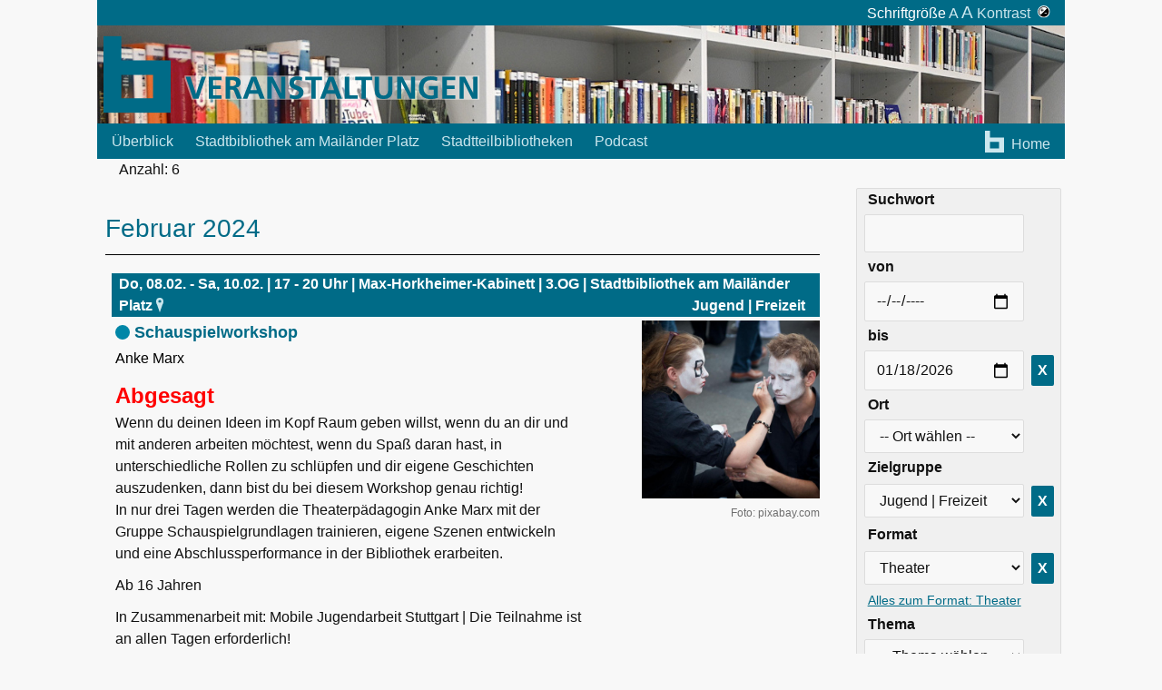

--- FILE ---
content_type: text/html
request_url: https://veranstaltungen-stadtbibliothek-stuttgart.de/?s&zielgruppe=2&format=17
body_size: 6625
content:
<!doctype html>
<html lang="de">
<head>
    <meta charset="utf-8">
    <meta name="description" content="Veranstaltungen Stadtbibliothek Stuttgart">
    <meta name="viewport" content="width=device-width, initial-scale=1">
    <meta http-equiv="Content-Security-Policy" content="
    default-src 'self';
    script-src 'self' https://ajax.googleapis.com https://static.newsletter2go.com/;
    style-src 'self' 'unsafe-inline';
    img-src 'self' https://vdb.3durch3.de https://files.newsletter2go.com/;
    font-src 'self';
    object-src 'none';
    connect-src 'self' https://api.newsletter2go.com/;
    frame-src 'self' https://www.youtube.com https://www.youtube-nocookie.com;
    media-src 'self' https://mp3.3durch3.de http://mp3.3durch3.de;
    manifest-src 'self';
    base-uri 'self';
    form-action 'self';
">

    <link rel="shortcut icon" type="image/x-icon" href="/favicon.ico">
    <title>Veranstaltungen Stadtbibliothek Stuttgart</title>
    <link rel="stylesheet" href="/css/mini-default.css">
    <link rel="stylesheet" href="/css/video2click.css">
    <link rel="stylesheet" href="/css/audioplayer.css">
    <link rel="stylesheet" href="/css/main.css">
    <link rel="alternate" type="application/rss+xml" title="Stadtbibliothek Stuttgart: Podcasts" href="feed.xml"/>
    <script language="javascript" type="text/javascript" src="/incl/main.js"></script>
    <script src="https://ajax.googleapis.com/ajax/libs/jquery/3.7.1/jquery.min.js"></script>
    <script src="/incl/jquery.matchHeight.js" type="text/javascript"></script>




    <style>

        :root {

            --a-visited-color: --mainColor;
            --a-link-color: --mainColorLight;
            --heading-ratio: 1.2;

            /* Wenn der Kontrast gesetzt ist, alles schwarz/weiß*/
         --bibblue: #005092;
            --biblightblue: #e5edf4;
            --bibgreen: #8fb900;
            --biblightgreen: #ffffff;
            --bibturkis: #006b87;
            --biblightturkis: #cce7ee;
            --button-fore-color: white;

            /* Farben zum user setzen */
            /* default */
            --mainColor: var(--bibblue);
            --mainColorLight: var(--biblightblue);
         --mainColor: var(--bibturkis);
            --mainColorLight: var(--biblightturkis);
                }

        
        
        #biblogo rect {
            fill: var(--mainColor)
        }

        .backgroundImg {
            height: 15vh;
            background-image: url('/img/backgrounds/jugend/768.jpg')
        }

        @media (min-width: 768px) {
            .backgroundImg {
                background-image: url('/img/backgrounds/jugend/1280.jpg')
            }
        }

        @media (min-width: 1281px) {
            .backgroundImg {
                background-image: url('/img/backgrounds/jugend/1920.jpg')
            }
        }

        @media (min-width: 1921px) {
            .backgroundImg {
                background-image: url('/img/backgrounds/galeriesaal/3820.jpg')
            }
        }

        @media (max-width: 767px) {
            #toggle-button {
                display: inline-block; /* Show button in mobile view */
                height: 3em; /* Adjust this value to match the nav height */
                padding: 0.5em 1em; /* Adjust padding if necessary */
                margin: 0; /* Reset margin */
                border: none; /* Reset border */
                background-color: #f0f0f0; /* Optional: Set a background color */
                cursor: pointer; /* Optional: Changes the cursor on hover */
            }

            .toggleable-content {
                display: none; /* Hide content in mobile view */
            }
        }

        .flex-container {
            display: flex;
            align-items: center; /* Vertically centers the nav and button */
        }

        @media (max-width: 767px) {
            .flex-container {
                flex-direction: row; /* Arranges the nav and button side by side */
            }

            #toggle-button {
                display: inline-block; /* Ensures the button is displayed */
            }
        }

        @media (min-width: 768px) {
            #toggle-button {
                display: none; /* Hides the button in non-mobile view */
            }
        }
    </style>
</head>
<body class="focus-visible-only">
<div class="container" style="padding:0">
    <div class="row">
        <div class="col-sm-12
                col-md-12
                col-md-offset-0
                col-lg-10
                col-lg-offset-1 "
             style="padding:0">


                            <div class="container noprint" style="padding:0">
                                        <div class="row">
                        <div class="col-sm-12 hidden-md hidden-lg headTop">
                            <div style='text-align:right; padding-right:1em'>
        <span>
          <a class="linkTopline"
             href="/index.php?kontrast=hoch&s=&zielgruppe=2&format=17">
          Kontrast &nbsp;<img style="height:0.9em;" src="/img/Kontrast.svg" alt="Kontrast-Piktogramm"></a>
        </span>
                            </div>
                        </div>
                        <div class="hidden-sm col-md-12 headTop">
                            <div style='text-align:right; padding-right:1em'>
        <span>Schriftgröße
          <a class="linkTopline"
             href="/index.php?schriftgroesse=16&s=&zielgruppe=2&format=17">A</a>
          <a class="linkTopline"
             href="/index.php?schriftgroesse=24&s=&zielgruppe=2&format=17"
             style='font-size:1.2em'>A</a>
        </span>
                                <span>
          <a class="linkTopline"
             href="/index.php?kontrast=hoch&s=&zielgruppe=2&format=17">
          Kontrast &nbsp;<img style="height:0.9em;" src="/img/Kontrast.svg" alt="Kontrast-Piktogramm"></a>
        </span>
                            </div>
                        </div>
                    </div>
                                        <div class="row">
                        <div class="col-sm-12 mainColorLight backgroundImg">
                            <div style="display: inline-block;height:100%;white-space: nowrap;overflow:hidden;">
                                <a href="https://stadtbibliothek-stuttgart.de/"><img src="/img/logo/logo_petrol.svg"
                                                                                     style="height:100%;max-width:20%"
                                                                                     alt="Stadtbibliothekslogo"/></a>
                                <a href="/"><img src="/img/logo/veranstaltungen_petrol_mittig.svg" style="height:100%;max-width:79%"
                                                 alt="Stadtbibliothekslogo"/></a>
                            </div>
                            <div class="container" style="display: inline-block;
                                     float:right;
                                      width:20vw;
                                      padding-right:0;">
                                <div class="row">
                                    <div class="hidden-sm col-md-12">
                                                                            </div>
                                </div>
                            </div>
                        </div>
                    </div>
                                        <div class="row">
                        <div class="col-sm-12" style="padding:0;background-color: var(--mainColor)">
                            <div class="row">
                                <label for="drawer-control" class="drawer-toggle" id="drawer-control-label"></label>
                                <input type="checkbox" id="drawer-control" class="drawer">
                                <div class="col-sm-12">
                                    <label for="drawer-control" class="drawer-close"></label>
                                    <header class="row menu">
                                        <div class="hidden-sm col-md-10 col-lg-9">
                                            <ul>
                                                <li class="dropdown">
                                                    <a class="dropbtn" href="/">Überblick</a>
                                                </li>
                                                <li class="dropdown">
                                                    <a class="dropbtn" href="/?zweigstelle=ZB">Stadtbibliothek am
                                                        Mailänder Platz</a>
                                                    <div class="dropdown-content">
                                                        <a href="/?zweigstelle=ZB&zielgruppe=1">Erwachsene</a>
                                                        <a href="/?zweigstelle=ZB&zielgruppe=2">Jugend | Freizeit</a>
                                                        <a href="/?zweigstelle=ZB&zielgruppe=3">Kinder | Freizeit</a>
                                                        <a href="/?zweigstelle=ZB&zielgruppe=5">Kitas | Schulen</a>
                                                        <a href="/?zweigstelle=ZB">Alle</a>
                                                    </div>
                                                </li>
                                                <li class="dropdown">
                                                    <a href="/?bildergalerieStadtteile" class="dropbtn">Stadtteilbibliotheken</a>
                                                    <div class="dropdown-content">
                                                        <a href="/?zweigstelle=Stadtteile&zielgruppe=1">Erwachsene</a>
                                                        <a href="/?zweigstelle=Stadtteile&zielgruppe=2">Jugend |
                                                            Freizeit</a>
                                                        <a href="/?zweigstelle=Stadtteile&zielgruppe=3">Kinder |
                                                            Freizeit</a>
                                                        <a href="/?zweigstelle=Stadtteile&zielgruppe=5">Kitas |
                                                            Schulen</a>
                                                        <a href="/?zweigstelle=Stadtteile">Alle</a>
                                                    </div>
                                                </li>
                                                <li class="dropdown">
                                                    <a class="dropbtn" href="/podcast">Podcast</a>
                                                </li>
                                            </ul>
                                        </div>
                                        <div class="hidden-sm col-md-2 col-lg-3" style='border:1px;border-color:red'>
                                            <ul>
                                                <li class="" style="float:right;">
                                                    <a class="linkTopline" target="_blank"
                                                       href="https://stadtbibliothek-stuttgart.de/">
                                                        <div style="display:flex">
                                                            <div class='svgB'>
                                                                <svg viewBox='0 0 174 199' height='100%'>
                                                                    <clipPath id="cp">
                                                                        <rect x="0" y="0" width="46" height="199"/>
                                                                        <rect x="0" y="161" width="174" height="38"/>
                                                                        <rect x="0" y="63" width="174" height="38"/>
                                                                        <rect x="128" y="63" width="46" height="136"/>
                                                                    </clipPath>
                                                                    <rect x="0" y="0" width="174" height="199"
                                                                          style="clip-path: url(#cp)"/>
                                                                </svg>
                                                            </div>
                                                            <div style="padding-top:0.2em">Home</div>
                                                        </div>
                                                    </a>
                                                </li>
                                            </ul>
                                        </div>

                                    </header>
                                    <div class="flex-container">
                                        <div class="col-sm-12 hidden-md hidden-lg" style="">
                                            <nav>
                                                <a style="text-decoration:none" href="/">Überblick</a>
                                                <a style="text-decoration:none" href="/?zweigstelle=ZB">Stadtbibliothek
                                                    am
                                                    Mailänder Platz</a>
                                                <a class="sublink-1" style="text-decoration:none"
                                                   href="/?zweigstelle=ZB&zielgruppe=1">Erwachsene</a>
                                                <a class="sublink-1" style="text-decoration:none"
                                                   href="/?zweigstelle=ZB&zielgruppe=2">Jugend | Freizeit</a>
                                                <a class="sublink-1" style="text-decoration:none"
                                                   href="/?zweigstelle=ZB&zielgruppe=3">Kinder | Freizeit</a>
                                                <a class="sublink-1" style="text-decoration:none"
                                                   href="/?zweigstelle=ZB&zielgruppe=5">Kitas | Schulen</a>
                                                <a class="sublink-1" style="text-decoration:none"
                                                   href="/?zweigstelle=ZB">Alle</a>
                                                <a style="text-decoration:none" href="/?bildergalerieStadtteile">Stadtteilbibliotheken</a>
                                                <a class="sublink-1" style="text-decoration:none"
                                                   href="/?zweigstelle=Stadtteile&zielgruppe=1">Erwachsene</a>
                                                <a class="sublink-1" style="text-decoration:none"
                                                   href="/?zweigstelle=Stadtteile&zielgruppe=2">Jugend | Freizeit</a>
                                                <a class="sublink-1" style="text-decoration:none"
                                                   href="/?zweigstelle=Stadtteile&zielgruppe=3">Kinder | Freizeit</a>
                                                <a class="sublink-1" style="text-decoration:none"
                                                   href="/?zweigstelle=Stadtteile&zielgruppe=5">Kitas | Schulen</a>
                                                <a class="sublink-1" style="text-decoration:none"
                                                   href="/?zweigstelle=Stadtteile">Alle</a>
                                                <a style="text-decoration:none" href="/podcast">Podcast</a>
                                                <a style="text-decoration:none"
                                                   href="http://www1.stuttgart.de/stadtbibliothek/">Hauptseite
                                                    Stadtbibliothek</a>
                                                                                            </nav>
                                        </div>
                                    </div>
                                </div>
                                <button id="toggle-button">🔎</button>
                            </div>
                        </div>
                    </div>

                </div>
                        <script src="/incl/flowtype.js" type="text/javascript"></script>
            <script src="/incl/formHandling.js"></script>
            <script src="/incl/searchButton.js"></script>


            
<!-- box für Auswahl und erweiterte Suche -->
<div class='row' style='padding:0;'>
    <div class='col-sm-12 col-md-3 col-md-last'
         style='padding: 2em 0 0 2em;'>

        <div class="toggleable-content">
    <div class="row auswahldrops noprint">
        <div class="col-sm-12">
            <!-- Formular zum Finden von VAs -->
            <form id="suchForm"
                  role="search"
                  style="padding:0; margin:0"
                  action="">
                <input type="hidden" name="s" value="">
                <div class="row">
                    <!-- Suchbegriff -->
                    <div class="col-sm-12">
                        <label for="suchbegriff">Suchwort<br></label>
                        <input type="text"
                               name="suchbegriff"
                               id="suchbegriff"
                               value=""/>
                                            </div>
                    <!-- Datum | von -->
                    <div class="col-sm-12">
                        <label for="datstart">von<br></label>
                        <input type="date"
                               name="datstart"
                               id="datstart"

                               value="">
                                                <!-- Datum | bis -->
                        <label for="datend">bis<br></label>
                        <input type="date"
                               name="datend"
                               id="datend"

                               value="2026-01-18"/>
                                                        <button id="btnResetDatend"
                                        class="small"
                                        >X
                                </button>
                                                </div>
                    <!-- Zweigstelle -->
                    <div class="col-sm-12">
                        <label>Ort<br></label>
                        <select name="zweigstelle"
                                class="auswahldrop"
                                id='zweigstelle'
                                >
                            <option value="" disabled  selected="selected"  >-- Ort wählen --
                            </option>
                                                            <option  value="ZB">Stadtbibliothek am Mailänder Platz</option>
                                                            <option  value="Stadtteile">Alle Stadtteile</option>
                                                            <option  value="CAN">Bad Cannstatt</option>
                                                            <option  value="KNE">Bad Cannstatt | Kneippweg</option>
                                                            <option  value="BOT">Botnang</option>
                                                            <option  value="DEG">Degerloch</option>
                                                            <option  value="FEU">Feuerbach</option>
                                                            <option  value="HSL">Heslach</option>
                                                            <option  value="MOEH">Möhringen</option>
                                                            <option  value="MUEN">Münster</option>
                                                            <option  value="NEU">Neugereut</option>
                                                            <option  value="OST">Ost</option>
                                                            <option  value="PLI">Plieningen</option>
                                                            <option  value="STA">Stammheim</option>
                                                            <option  value="UNT">Untertürkheim</option>
                                                            <option  value="VAI">Vaihingen</option>
                                                            <option  value="WEI">Weilimdorf</option>
                                                            <option  value="WST">West</option>
                                                    </select>

                                                <!-- Zielgruppe -->
                        <label>Zielgruppe<br></label>
                        <select name="zielgruppe"
                                id='zielgruppe'
                                class="auswahldrop"
                                >
                            <option value="" disabled selected="selected">-- Zielgruppe wählen --</option>
                                                            <option  value="1">Erwachsene</option>
                                                            <option  selected="selected"  value="2">Jugend | Freizeit</option>
                                                            <option  value="3">Kinder | Freizeit</option>
                                                            <option  value="5">Kitas | Schulen</option>
                                                    </select>
                                                    <button id="btnResetZielgruppe"
                                    class="small"
                                    >X
                            </button>
                                            </div>
                    <!-- Format -->
                    <div class="col-sm-12">
                        <label>Format<br></label>
                        <select name="format"
                                id='format'
                                class="auswahldrop"
                                ">
                            <option value="" disabled selected="selected">-- Format wählen --</option>
                                                            <option  value="3">Ausstellung</option>
                                                            <option  value="4">Comicpräsentation</option>
                                                            <option  value="23">Fest</option>
                                                            <option  value="5">Finissage</option>
                                                            <option  value="6">Führung</option>
                                                            <option  value="7">Gespräch</option>
                                                            <option  value="8">Konzert</option>
                                                            <option  value="9">Lesung</option>
                                                            <option  value="12">Rallye</option>
                                                            <option  value="13">Schulung</option>
                                                            <option  value="14">Spielen</option>
                                                            <option  value="15">Sprechstunde</option>
                                                            <option  selected="selected"  value="17">Theater</option>
                                                            <option  value="18">Treff</option>
                                                            <option  value="19">Vernissage</option>
                                                            <option  value="21">Vortrag</option>
                                                            <option  value="22">Workshop</option>
                                                    </select>
                                                    <button id="btnResetFormat"
                                    class="small"
                                   >X
                            </button>
                            <div id="allesZumLink"><a href="?format=17 ">Alles zum
                                    Format: Theater </a></div>
                                                <!-- Thema -->
                        <label>Thema<br></label>
                        <select name="thema"
                                id='thema'
                                class="auswahldrop"
                                >
                            <option value="" disabled selected="selected">-- Thema wählen --</option>
                                                            <option  value="2">DIY</option>
                                                            <option  value="3">Gesellschaftsgestaltung</option>
                                                            <option  value="13">Inklusiv</option>
                                                            <option  value="4">Interkultur</option>
                                                            <option  value="6">Kunst</option>
                                                            <option  value="7">Literatur</option>
                                                            <option  value="8">Medienbildung</option>
                                                            <option  value="9">MINT</option>
                                                            <option  value="10">Musik</option>
                                                            <option  value="14">Vielfalt</option>
                                                            <option  value="12">Zivilgesellschaft</option>
                                                    </select>
                                            </div>
                    <!-- Reihen -->
                    <div class="col-sm-12">
                        <label>Reihe<br></label>
                        <select name="reihe"
                                id='reihe'
                                class="auswahldrop"
                                >
                            <option value="" disabled selected="selected">-- Reihe wählen --</option>
                                                            <option  value="74">Kinder- und Jugendbuchwochen</option>
                                                            <option  value="90">Nacht der Bibliotheken</option>
                                                    </select>
                                                <!-- Altersklassen -->
                        <label>Altersklassen<br></label>
                        <select name="ak"
                                id='ak'
                                class="auswahldrop"
                                >
                            <option value="" disabled selected="selected">-- Alter wählen --</option>
                                                            <option  value="1">0 - 5 Jahre</option>
                                                            <option  value="2">6 - 8 Jahre</option>
                                                            <option  value="3">9 - 12 Jahre</option>
                                                            <option  value="4">13-18 Jahre</option>
                                                            <option  value="5">Multiplikator*innen</option>
                                                    </select>
                                            </div>
                    <div class="col-sm-12" style="align-content:center;">
                        <label for="nurPodcast">nur mit Podcast<br></label>l
                        <input type="checkbox" name="nurPodcast" id="nurPodcast" value="1"  >
                        <br><br>
                        <input style="" type="submit" value="Suchen">
                    </div>
                </div>
            </form>
        </div>
    </div>
</div>
<!--<script src="/incl/formHandling.js"></script>
<script src="/incl/submitFormSuche.js"></script>
-->

<script src="/incl/submitFormSuche.js"></script>    </div>

    <!-- contentbox -->
    <div class='col-sm-12 col-md-9'>

        
    <div class='row vdb'>
    <!--<script src='/incl/Resize.js'></script> -->

      <div class='col-sm-12'>
<span style='padding-left:1rem'>Anzahl: 6</span>
</div></div>
<!-- foreach-->

<div class='container nopagebreakafter' style='padding-right:0;padding-left:0.1em;margin-top:1.5em;'><div class='row'><div class='col-sm-12' style='padding-right:0;'><div id=Februar class='monat ci_2'><h2>Februar 2024</h2></div>
</div></div></div><div  class='container vdb vaContainer' style='page-break-inside: avoid;'><div class='event-container'><div class='row' style='margin-top:1em'><div class='col-sm-12' style='padding-right:0;'><div class='ciback_2 ortZeit'>Do, 08.02. - Sa, 10.02. | 17 - 20 Uhr | Max-Horkheimer-Kabinett | 3.OG | <a id='vaHeadLink2' class='linkTopline' href='/?zweigstelle=ZB'>Stadtbibliothek am Mailänder Platz <div class='svgPinCont'><svg viewBox='0 0 50 100' height='100%'>
<circle id='svgPinCircle' cx='25' cy='25' r='17.5' stroke-width='15' fill='none' />
<polygon points='2,35 48,35 25,100'  />
</svg></div></a><div class='zielgruppen-text'>Jugend | Freizeit </div></div></div><div class='col-sm-12 col-md-8' style='padding-right:0; padding-left:0.5em'><div class='noscreen' style='float:right;width:20%;padding:0 0 1em 1em' ><figure style='margin:0'>
            <img src='https://vdb.3durch3.de/show/img/info/KiJuMP/schauspielworkshop-2-c-pixabay.com-street-performers-870113-1280.jpg'
                 loading='lazy'
                 alt='Bild zur Veranstaltung - Schauspielworkshop'
                 srcset='https://vdb.3durch3.de/show/img/www/KiJuMP/schauspielworkshop-2-c-pixabay.com-street-performers-870113-1280.jpg  250w,
                         https://vdb.3durch3.de/show/img/info/KiJuMP/schauspielworkshop-2-c-pixabay.com-street-performers-870113-1280.jpg 1000w'
                 sizes='(min-width: 1280px) 20.81vw, (min-width: 780px) calc(25vw - 12px), (min-width: 720px) calc(92.5vw - 267px), calc(62.5vw - 11px)'/>
            <figcaption>Foto: pixabay.com
            </figcaption>
            </figure></div><div class='hidden-md hidden-lg noprint' style='float:right;width:33%;padding:0 0 1em 1em' >
        <figure style='margin:0'>
          <img src='https://vdb.3durch3.de/show/img/info/KiJuMP/schauspielworkshop-2-c-pixabay.com-street-performers-870113-1280.jpg'
               loading='lazy'
               alt='Bild zur Veranstaltung - Schauspielworkshop'
               srcset='https://vdb.3durch3.de/show/img/www/KiJuMP/schauspielworkshop-2-c-pixabay.com-street-performers-870113-1280.jpg  250w,
                       https://vdb.3durch3.de/show/img/info/KiJuMP/schauspielworkshop-2-c-pixabay.com-street-performers-870113-1280.jpg 1000w'
               sizes='(min-width: 1280px) 20.81vw, (min-width: 780px) calc(25vw - 12px), (min-width: 720px) calc(92.5vw - 267px), calc(62.5vw - 11px)'/>
          <figcaption>Foto: pixabay.com
          </figcaption>
        </figure>
</div><a class='nomark'
                                           href='/index.php?zielgruppe=2&zweigstelle=ZB&id=13091'>
                                             <div class='ueberschrift ci_2'><span class=akp4></span> Schauspielworkshop</div>
                                        </a>
<div class='unterueberschrift1'>Anke Marx</div>
<div id='abgesagtText'>Abgesagt</div>        <div class="col-sm-12 hidden-md hidden-lg noprint">
            <details>
                <summary style="margin-bottom: 1em;">mehr...</summary>
                <div class='beschreibung'>Wenn du deinen Ideen im Kopf Raum geben willst, wenn du an dir und mit anderen arbeiten möchtest, wenn du Spaß daran hast, in unterschiedliche Rollen zu schlüpfen und dir eigene Geschichten auszudenken, dann bist du bei diesem Workshop genau richtig!<br>
In nur drei Tagen werden die Theaterpädagogin Anke Marx mit der Gruppe Schauspielgrundlagen trainieren, eigene Szenen entwickeln und eine Abschlussperformance in der Bibliothek erarbeiten.</div>
<div class='beschreibung'>Ab 16 Jahren</div>
<div class='beschreibung'>In Zusammenarbeit mit: Mobile Jugendarbeit Stuttgart | Die Teilnahme ist an allen Tagen erforderlich!</div>
<div class='linkFormatReihen'><div class='svgCont'>
    <svg viewBox='0 0 100 100' height='100%'>
     <path d='M0 0 L 0 100 L 100 50  L 0 0'/>
    </svg>
</div><a  href='/?a&zielgruppe=2&format=22'>Workshop</a> und <a href='/?a&zielgruppe=2&format=17'>Theater</a></div>            </details>
        </div>
        <div class="hidden-sm" aria-hidden="true">
            <div class='beschreibung'>Wenn du deinen Ideen im Kopf Raum geben willst, wenn du an dir und mit anderen arbeiten möchtest, wenn du Spaß daran hast, in unterschiedliche Rollen zu schlüpfen und dir eigene Geschichten auszudenken, dann bist du bei diesem Workshop genau richtig!<br>
In nur drei Tagen werden die Theaterpädagogin Anke Marx mit der Gruppe Schauspielgrundlagen trainieren, eigene Szenen entwickeln und eine Abschlussperformance in der Bibliothek erarbeiten.</div>
<div class='beschreibung'>Ab 16 Jahren</div>
<div class='beschreibung'>In Zusammenarbeit mit: Mobile Jugendarbeit Stuttgart | Die Teilnahme ist an allen Tagen erforderlich!</div>
<div class='linkFormatReihen'><div class='svgCont'>
    <svg viewBox='0 0 100 100' height='100%'>
     <path d='M0 0 L 0 100 L 100 50  L 0 0'/>
    </svg>
</div><a  href='/?a&zielgruppe=2&format=22'>Workshop</a> und <a href='/?a&zielgruppe=2&format=17'>Theater</a></div>        </div>
        </div>
          <div class='hidden-sm col-md-3 col-md-offset-1 noprint' >
            <div class='row'>
              <div class='hidden-sm col-md-12 col-md-offset-0' style='text-align:right; padding-right: 0;'>
        <figure style='margin:0'>
          <img src='https://vdb.3durch3.de/show/img/info/KiJuMP/schauspielworkshop-2-c-pixabay.com-street-performers-870113-1280.jpg'
               loading='lazy'
               alt='Bild zur Veranstaltung - Schauspielworkshop'
               srcset='https://vdb.3durch3.de/show/img/www/KiJuMP/schauspielworkshop-2-c-pixabay.com-street-performers-870113-1280.jpg  250w,
                       https://vdb.3durch3.de/show/img/info/KiJuMP/schauspielworkshop-2-c-pixabay.com-street-performers-870113-1280.jpg 1000w'
               sizes='(min-width: 1280px) 20.81vw, (min-width: 780px) calc(25vw - 12px), (min-width: 720px) calc(92.5vw - 267px), calc(62.5vw - 11px)'/>
          <figcaption>Foto: pixabay.com
          </figcaption>
        </figure>
    </div>
            </div>
          </div>
    </div><!-- Ende VA-Row  -->
  </div><!-- Ende Container --></div><!-- foreach-->

<div class='container nopagebreakafter' style='padding-right:0;padding-left:0.1em;margin-top:1.5em;'><div class='row'><div class='col-sm-12' style='padding-right:0;'><div id=November class='monat ci_2'><h2>November 2023</h2></div>
</div></div></div><div  class='container vdb vaContainer' style='page-break-inside: avoid;'><div class='event-container'><div class='row' style='margin-top:1em'><div class='col-sm-12' style='padding-right:0;'><div class='ciback_2 ortZeit'>Do, 02.11. - Sa, 04.11. | 17 - 20 Uhr | Carl-Engelhorn-Kabinett | 5.OG | <a id='vaHeadLink2' class='linkTopline' href='/?zweigstelle=ZB'>Stadtbibliothek am Mailänder Platz <div class='svgPinCont'><svg viewBox='0 0 50 100' height='100%'>
<circle id='svgPinCircle' cx='25' cy='25' r='17.5' stroke-width='15' fill='none' />
<polygon points='2,35 48,35 25,100'  />
</svg></div></a><div class='zielgruppen-text'>Jugend | Freizeit </div></div></div><div class='col-sm-12 col-md-8' style='padding-right:0; padding-left:0.5em'><div class='noscreen' style='float:right;width:20%;padding:0 0 1em 1em' ><figure style='margin:0'>
            <img src='https://vdb.3durch3.de/show/img/info/KiJuMP/schauspielworkshop-2-c-pixabay.com-street-performers-870113-1280.jpg'
                 loading='lazy'
                 alt='Bild zur Veranstaltung - Schauspielworkshop'
                 srcset='https://vdb.3durch3.de/show/img/www/KiJuMP/schauspielworkshop-2-c-pixabay.com-street-performers-870113-1280.jpg  250w,
                         https://vdb.3durch3.de/show/img/info/KiJuMP/schauspielworkshop-2-c-pixabay.com-street-performers-870113-1280.jpg 1000w'
                 sizes='(min-width: 1280px) 20.81vw, (min-width: 780px) calc(25vw - 12px), (min-width: 720px) calc(92.5vw - 267px), calc(62.5vw - 11px)'/>
            <figcaption>Foto: pixabay.com
            </figcaption>
            </figure></div><div class='hidden-md hidden-lg noprint' style='float:right;width:33%;padding:0 0 1em 1em' >
        <figure style='margin:0'>
          <img src='https://vdb.3durch3.de/show/img/info/KiJuMP/schauspielworkshop-2-c-pixabay.com-street-performers-870113-1280.jpg'
               loading='lazy'
               alt='Bild zur Veranstaltung - Schauspielworkshop'
               srcset='https://vdb.3durch3.de/show/img/www/KiJuMP/schauspielworkshop-2-c-pixabay.com-street-performers-870113-1280.jpg  250w,
                       https://vdb.3durch3.de/show/img/info/KiJuMP/schauspielworkshop-2-c-pixabay.com-street-performers-870113-1280.jpg 1000w'
               sizes='(min-width: 1280px) 20.81vw, (min-width: 780px) calc(25vw - 12px), (min-width: 720px) calc(92.5vw - 267px), calc(62.5vw - 11px)'/>
          <figcaption>Foto: pixabay.com
          </figcaption>
        </figure>
</div><a class='nomark'
                                           href='/index.php?zielgruppe=2&zweigstelle=ZB&id=12152'>
                                             <div class='ueberschrift ci_2'><span class=akp4></span> Schauspielworkshop</div>
                                        </a>
<div class='unterueberschrift1'>Anke Marx</div>
<div id='abgesagtText'>Abgesagt</div>        <div class="col-sm-12 hidden-md hidden-lg noprint">
            <details>
                <summary style="margin-bottom: 1em;">mehr...</summary>
                <div class='beschreibung'>Wenn du deinen Ideen im Kopf Raum geben willst, wenn du an dir und mit anderen arbeiten möchtest, wenn du Spaß daran hast, in unterschiedliche Rollen zu schlüpfen und dir eigene Geschichten auszudenken, dann bist du bei diesem Workshop genau richtig!<br>
In nur drei Tagen werden die Theaterpädagogin Anke Marx mit der Gruppe Schauspielgrundlagen trainieren, eigene Szenen entwickeln und eine Abschlussperformance in der Bibliothek erarbeiten.</div>
<div class='beschreibung'>Ab 16 Jahren</div>
<div class='beschreibung'>In Zusammenarbeit mit: Mobile Jugendarbeit Stuttgart | Die Teilnahme ist an allen Tagen erforderlich!</div>
<div class='linkFormatReihen'><div class='svgCont'>
    <svg viewBox='0 0 100 100' height='100%'>
     <path d='M0 0 L 0 100 L 100 50  L 0 0'/>
    </svg>
</div><a  href='/?a&zielgruppe=2&format=22'>Workshop</a> und <a href='/?a&zielgruppe=2&format=17'>Theater</a></div>            </details>
        </div>
        <div class="hidden-sm" aria-hidden="true">
            <div class='beschreibung'>Wenn du deinen Ideen im Kopf Raum geben willst, wenn du an dir und mit anderen arbeiten möchtest, wenn du Spaß daran hast, in unterschiedliche Rollen zu schlüpfen und dir eigene Geschichten auszudenken, dann bist du bei diesem Workshop genau richtig!<br>
In nur drei Tagen werden die Theaterpädagogin Anke Marx mit der Gruppe Schauspielgrundlagen trainieren, eigene Szenen entwickeln und eine Abschlussperformance in der Bibliothek erarbeiten.</div>
<div class='beschreibung'>Ab 16 Jahren</div>
<div class='beschreibung'>In Zusammenarbeit mit: Mobile Jugendarbeit Stuttgart | Die Teilnahme ist an allen Tagen erforderlich!</div>
<div class='linkFormatReihen'><div class='svgCont'>
    <svg viewBox='0 0 100 100' height='100%'>
     <path d='M0 0 L 0 100 L 100 50  L 0 0'/>
    </svg>
</div><a  href='/?a&zielgruppe=2&format=22'>Workshop</a> und <a href='/?a&zielgruppe=2&format=17'>Theater</a></div>        </div>
        </div>
          <div class='hidden-sm col-md-3 col-md-offset-1 noprint' >
            <div class='row'>
              <div class='hidden-sm col-md-12 col-md-offset-0' style='text-align:right; padding-right: 0;'>
        <figure style='margin:0'>
          <img src='https://vdb.3durch3.de/show/img/info/KiJuMP/schauspielworkshop-2-c-pixabay.com-street-performers-870113-1280.jpg'
               loading='lazy'
               alt='Bild zur Veranstaltung - Schauspielworkshop'
               srcset='https://vdb.3durch3.de/show/img/www/KiJuMP/schauspielworkshop-2-c-pixabay.com-street-performers-870113-1280.jpg  250w,
                       https://vdb.3durch3.de/show/img/info/KiJuMP/schauspielworkshop-2-c-pixabay.com-street-performers-870113-1280.jpg 1000w'
               sizes='(min-width: 1280px) 20.81vw, (min-width: 780px) calc(25vw - 12px), (min-width: 720px) calc(92.5vw - 267px), calc(62.5vw - 11px)'/>
          <figcaption>Foto: pixabay.com
          </figcaption>
        </figure>
    </div>
            </div>
          </div>
    </div><!-- Ende VA-Row  -->
  </div><!-- Ende Container --></div><!-- foreach-->

<div class='container nopagebreakafter' style='padding-right:0;padding-left:0.1em;margin-top:1.5em;'><div class='row'><div class='col-sm-12' style='padding-right:0;'><div id=Juni class='monat ci_2'><h2>Juni 2023</h2></div>
</div></div></div><div  class='container vdb vaContainer' style='page-break-inside: avoid;'><div class='event-container'><div class='row' style='margin-top:1em'><div class='col-sm-12' style='padding-right:0;'><div class='ciback_2 ortZeit'>Do, 01.06. - Sa, 03.06 | 17 - 20 Uhr | Carl-Engelhorn-Kabinett | 5.OG | <a id='vaHeadLink2' class='linkTopline' href='/?zweigstelle=ZB'>Stadtbibliothek am Mailänder Platz <div class='svgPinCont'><svg viewBox='0 0 50 100' height='100%'>
<circle id='svgPinCircle' cx='25' cy='25' r='17.5' stroke-width='15' fill='none' />
<polygon points='2,35 48,35 25,100'  />
</svg></div></a><div class='zielgruppen-text'>Jugend | Freizeit </div></div></div><div class='col-sm-12 col-md-8' style='padding-right:0; padding-left:0.5em'><div class='noscreen' style='float:right;width:20%;padding:0 0 1em 1em' ><figure style='margin:0'>
            <img src='https://vdb.3durch3.de/show/img/info/KiJuMP/theaterworkshop-1-fuer-eilige-c-pixabay.com.jpg'
                 loading='lazy'
                 alt='Bild zur Veranstaltung - Theaterworkshop für Eilige'
                 srcset='https://vdb.3durch3.de/show/img/www/KiJuMP/theaterworkshop-1-fuer-eilige-c-pixabay.com.jpg  250w,
                         https://vdb.3durch3.de/show/img/info/KiJuMP/theaterworkshop-1-fuer-eilige-c-pixabay.com.jpg 1000w'
                 sizes='(min-width: 1280px) 20.81vw, (min-width: 780px) calc(25vw - 12px), (min-width: 720px) calc(92.5vw - 267px), calc(62.5vw - 11px)'/>
            <figcaption>Foto: pixabay.com
            </figcaption>
            </figure></div><div class='hidden-md hidden-lg noprint' style='float:right;width:33%;padding:0 0 1em 1em' >
        <figure style='margin:0'>
          <img src='https://vdb.3durch3.de/show/img/info/KiJuMP/theaterworkshop-1-fuer-eilige-c-pixabay.com.jpg'
               loading='lazy'
               alt='Bild zur Veranstaltung - Theaterworkshop für Eilige'
               srcset='https://vdb.3durch3.de/show/img/www/KiJuMP/theaterworkshop-1-fuer-eilige-c-pixabay.com.jpg  250w,
                       https://vdb.3durch3.de/show/img/info/KiJuMP/theaterworkshop-1-fuer-eilige-c-pixabay.com.jpg 1000w'
               sizes='(min-width: 1280px) 20.81vw, (min-width: 780px) calc(25vw - 12px), (min-width: 720px) calc(92.5vw - 267px), calc(62.5vw - 11px)'/>
          <figcaption>Foto: pixabay.com
          </figcaption>
        </figure>
</div><a class='nomark'
                                           href='/index.php?zielgruppe=2&zweigstelle=ZB&id=10103'>
                                             <div class='ueberschrift ci_2'><span class=akp4></span> Theaterworkshop für Eilige</div>
                                        </a>
        <div class="col-sm-12 hidden-md hidden-lg noprint">
            <details>
                <summary style="margin-bottom: 1em;">mehr...</summary>
                <div class='beschreibung'>Wie kommt die Idee im Kopf als Schauspiel auf die Bühne? In einem dreitägigen Crashkurs für Jugendliche und junge Erwachsene weisen die Theaterpädagogin Anke Marx und der Schauspieler Oscar Musinowski den Weg von der Geschichte zum Theaterstück. Gemeinsam als Gruppe wird versucht in insgesamt nur neun Stunden eine kleine Aufführung zu veranstalten.</div>
<div class='beschreibung'>Ab 16 Jahren</div>
<div class='beschreibung'>In Zusammenarbeit mit: Mobile Jugendarbeit Stuttgart</div>
<div class='linkFormatReihen'><div class='svgCont'>
    <svg viewBox='0 0 100 100' height='100%'>
     <path d='M0 0 L 0 100 L 100 50  L 0 0'/>
    </svg>
</div><a  href='/?a&zielgruppe=2&format=22'>Workshop</a> und <a href='/?a&zielgruppe=2&format=17'>Theater</a></div>            </details>
        </div>
        <div class="hidden-sm" aria-hidden="true">
            <div class='beschreibung'>Wie kommt die Idee im Kopf als Schauspiel auf die Bühne? In einem dreitägigen Crashkurs für Jugendliche und junge Erwachsene weisen die Theaterpädagogin Anke Marx und der Schauspieler Oscar Musinowski den Weg von der Geschichte zum Theaterstück. Gemeinsam als Gruppe wird versucht in insgesamt nur neun Stunden eine kleine Aufführung zu veranstalten.</div>
<div class='beschreibung'>Ab 16 Jahren</div>
<div class='beschreibung'>In Zusammenarbeit mit: Mobile Jugendarbeit Stuttgart</div>
<div class='linkFormatReihen'><div class='svgCont'>
    <svg viewBox='0 0 100 100' height='100%'>
     <path d='M0 0 L 0 100 L 100 50  L 0 0'/>
    </svg>
</div><a  href='/?a&zielgruppe=2&format=22'>Workshop</a> und <a href='/?a&zielgruppe=2&format=17'>Theater</a></div>        </div>
        </div>
          <div class='hidden-sm col-md-3 col-md-offset-1 noprint' >
            <div class='row'>
              <div class='hidden-sm col-md-12 col-md-offset-0' style='text-align:right; padding-right: 0;'>
        <figure style='margin:0'>
          <img src='https://vdb.3durch3.de/show/img/info/KiJuMP/theaterworkshop-1-fuer-eilige-c-pixabay.com.jpg'
               loading='lazy'
               alt='Bild zur Veranstaltung - Theaterworkshop für Eilige'
               srcset='https://vdb.3durch3.de/show/img/www/KiJuMP/theaterworkshop-1-fuer-eilige-c-pixabay.com.jpg  250w,
                       https://vdb.3durch3.de/show/img/info/KiJuMP/theaterworkshop-1-fuer-eilige-c-pixabay.com.jpg 1000w'
               sizes='(min-width: 1280px) 20.81vw, (min-width: 780px) calc(25vw - 12px), (min-width: 720px) calc(92.5vw - 267px), calc(62.5vw - 11px)'/>
          <figcaption>Foto: pixabay.com
          </figcaption>
        </figure>
    </div>
            </div>
          </div>
    </div><!-- Ende VA-Row  -->
  </div><!-- Ende Container --></div><!-- foreach-->

<div class='container nopagebreakafter' style='padding-right:0;padding-left:0.1em;margin-top:1.5em;'><div class='row'><div class='col-sm-12' style='padding-right:0;'><div id=November class='monat ci_2'><h2>November 2022</h2></div>
</div></div></div><div  class='container vdb vaContainer' style='page-break-inside: avoid;'><div class='event-container'><div class='row' style='margin-top:1em'><div class='col-sm-12' style='padding-right:0;'><div class='ciback_2 ortZeit'>Do, 10.11. - Sa, 12.11. | 17 - 20 Uhr | Carl-Engelhorn-Kabinett | 5.OG | <a id='vaHeadLink2' class='linkTopline' href='/?zweigstelle=ZB'>Stadtbibliothek am Mailänder Platz <div class='svgPinCont'><svg viewBox='0 0 50 100' height='100%'>
<circle id='svgPinCircle' cx='25' cy='25' r='17.5' stroke-width='15' fill='none' />
<polygon points='2,35 48,35 25,100'  />
</svg></div></a><div class='zielgruppen-text'>Jugend | Freizeit </div></div></div><div class='col-sm-12 col-md-8' style='padding-right:0; padding-left:0.5em'><div class='noscreen' style='float:right;width:20%;padding:0 0 1em 1em' ><figure style='margin:0'>
            <img src='https://vdb.3durch3.de/show/img/info/KiJuMP/theater-c-r.thiele.jpg'
                 loading='lazy'
                 alt='Bild zur Veranstaltung - Theaterworkshop für Eilige'
                 srcset='https://vdb.3durch3.de/show/img/www/KiJuMP/theater-c-r.thiele.jpg  250w,
                         https://vdb.3durch3.de/show/img/info/KiJuMP/theater-c-r.thiele.jpg 1000w'
                 sizes='(min-width: 1280px) 20.81vw, (min-width: 780px) calc(25vw - 12px), (min-width: 720px) calc(92.5vw - 267px), calc(62.5vw - 11px)'/>
            <figcaption>Foto: R. Thiele
            </figcaption>
            </figure></div><div class='hidden-md hidden-lg noprint' style='float:right;width:33%;padding:0 0 1em 1em' >
        <figure style='margin:0'>
          <img src='https://vdb.3durch3.de/show/img/info/KiJuMP/theater-c-r.thiele.jpg'
               loading='lazy'
               alt='Bild zur Veranstaltung - Theaterworkshop für Eilige'
               srcset='https://vdb.3durch3.de/show/img/www/KiJuMP/theater-c-r.thiele.jpg  250w,
                       https://vdb.3durch3.de/show/img/info/KiJuMP/theater-c-r.thiele.jpg 1000w'
               sizes='(min-width: 1280px) 20.81vw, (min-width: 780px) calc(25vw - 12px), (min-width: 720px) calc(92.5vw - 267px), calc(62.5vw - 11px)'/>
          <figcaption>Foto: R. Thiele
          </figcaption>
        </figure>
</div><a class='nomark'
                                           href='/index.php?zielgruppe=2&zweigstelle=ZB&id=8544'>
                                             <div class='ueberschrift ci_2'><span class=akp4></span> Theaterworkshop für Eilige</div>
                                        </a>
        <div class="col-sm-12 hidden-md hidden-lg noprint">
            <details>
                <summary style="margin-bottom: 1em;">mehr...</summary>
                <div class='beschreibung'>Wie kommt die Idee im Kopf als Schauspiel auf die Bühne? In einem dreitägigen Crashkurs für Jugendliche und junge Erwachsene weisen die Theaterpädagogin Anke Marx und der Schauspieler Oscar Musinowski den Weg von der Geschichte zum Theaterstück. Gemeinsam als Gruppe wird versucht in insgesamt nur neun Stunden eine kleine Aufführung zu veranstalten. </div>
<div class='beschreibung'>Ab 16 Jahre</div>
<div class='beschreibung'>Mehrtägiger Workshop. Die Teilnahme ist an allen Tagen erforderlich | In Zusammenarbeit mit: Mobile Jugendarbeit Stuttgart</div>
<div class='linkFormatReihen'><div class='svgCont'>
    <svg viewBox='0 0 100 100' height='100%'>
     <path d='M0 0 L 0 100 L 100 50  L 0 0'/>
    </svg>
</div><a  href='/?a&zielgruppe=2&format=22'>Workshop</a> und <a href='/?a&zielgruppe=2&format=17'>Theater</a></div>            </details>
        </div>
        <div class="hidden-sm" aria-hidden="true">
            <div class='beschreibung'>Wie kommt die Idee im Kopf als Schauspiel auf die Bühne? In einem dreitägigen Crashkurs für Jugendliche und junge Erwachsene weisen die Theaterpädagogin Anke Marx und der Schauspieler Oscar Musinowski den Weg von der Geschichte zum Theaterstück. Gemeinsam als Gruppe wird versucht in insgesamt nur neun Stunden eine kleine Aufführung zu veranstalten. </div>
<div class='beschreibung'>Ab 16 Jahre</div>
<div class='beschreibung'>Mehrtägiger Workshop. Die Teilnahme ist an allen Tagen erforderlich | In Zusammenarbeit mit: Mobile Jugendarbeit Stuttgart</div>
<div class='linkFormatReihen'><div class='svgCont'>
    <svg viewBox='0 0 100 100' height='100%'>
     <path d='M0 0 L 0 100 L 100 50  L 0 0'/>
    </svg>
</div><a  href='/?a&zielgruppe=2&format=22'>Workshop</a> und <a href='/?a&zielgruppe=2&format=17'>Theater</a></div>        </div>
        </div>
          <div class='hidden-sm col-md-3 col-md-offset-1 noprint' >
            <div class='row'>
              <div class='hidden-sm col-md-12 col-md-offset-0' style='text-align:right; padding-right: 0;'>
        <figure style='margin:0'>
          <img src='https://vdb.3durch3.de/show/img/info/KiJuMP/theater-c-r.thiele.jpg'
               loading='lazy'
               alt='Bild zur Veranstaltung - Theaterworkshop für Eilige'
               srcset='https://vdb.3durch3.de/show/img/www/KiJuMP/theater-c-r.thiele.jpg  250w,
                       https://vdb.3durch3.de/show/img/info/KiJuMP/theater-c-r.thiele.jpg 1000w'
               sizes='(min-width: 1280px) 20.81vw, (min-width: 780px) calc(25vw - 12px), (min-width: 720px) calc(92.5vw - 267px), calc(62.5vw - 11px)'/>
          <figcaption>Foto: R. Thiele
          </figcaption>
        </figure>
    </div>
            </div>
          </div>
    </div><!-- Ende VA-Row  -->
  </div><!-- Ende Container --></div><!-- foreach-->

<div class='container nopagebreakafter' style='padding-right:0;padding-left:0.1em;margin-top:1.5em;'><div class='row'><div class='col-sm-12' style='padding-right:0;'><div id=Juni class='monat ci_2'><h2>Juni 2022</h2></div>
</div></div></div><div  class='container vdb vaContainer' style='page-break-inside: avoid;'><div class='event-container'><div class='row' style='margin-top:1em'><div class='col-sm-12' style='padding-right:0;'><div class='ciback_2 ortZeit'>Sa, 25.06. | 14 - 18 Uhr | Wiese vor der Stadtbibliothek | <a id='vaHeadLink2' class='linkTopline' href='/?zweigstelle=ZB'>Stadtbibliothek am Mailänder Platz <div class='svgPinCont'><svg viewBox='0 0 50 100' height='100%'>
<circle id='svgPinCircle' cx='25' cy='25' r='17.5' stroke-width='15' fill='none' />
<polygon points='2,35 48,35 25,100'  />
</svg></div></a><div class='zielgruppen-text'>Jugend | Freizeit </div></div></div><div class='col-sm-12 col-md-8' style='padding-right:0; padding-left:0.5em'><div class='noscreen' style='float:right;width:20%;padding:0 0 1em 1em' ><figure style='margin:0'>
            <img src='https://vdb.3durch3.de/show/img/info/KiJuMP/theater-c-r.thiele.jpg'
                 loading='lazy'
                 alt='Bild zur Veranstaltung - Theaterworkshop für Eilige: Teil 2 von 2'
                 srcset='https://vdb.3durch3.de/show/img/www/KiJuMP/theater-c-r.thiele.jpg  250w,
                         https://vdb.3durch3.de/show/img/info/KiJuMP/theater-c-r.thiele.jpg 1000w'
                 sizes='(min-width: 1280px) 20.81vw, (min-width: 780px) calc(25vw - 12px), (min-width: 720px) calc(92.5vw - 267px), calc(62.5vw - 11px)'/>
            <figcaption>Foto: Robert Thiele
            </figcaption>
            </figure></div><div class='hidden-md hidden-lg noprint' style='float:right;width:33%;padding:0 0 1em 1em' >
        <figure style='margin:0'>
          <img src='https://vdb.3durch3.de/show/img/info/KiJuMP/theater-c-r.thiele.jpg'
               loading='lazy'
               alt='Bild zur Veranstaltung - Theaterworkshop für Eilige: Teil 2 von 2'
               srcset='https://vdb.3durch3.de/show/img/www/KiJuMP/theater-c-r.thiele.jpg  250w,
                       https://vdb.3durch3.de/show/img/info/KiJuMP/theater-c-r.thiele.jpg 1000w'
               sizes='(min-width: 1280px) 20.81vw, (min-width: 780px) calc(25vw - 12px), (min-width: 720px) calc(92.5vw - 267px), calc(62.5vw - 11px)'/>
          <figcaption>Foto: Robert Thiele
          </figcaption>
        </figure>
</div><a class='nomark'
                                           href='/index.php?zielgruppe=2&zweigstelle=ZB&id=6496'>
                                             <div class='ueberschrift ci_2'><span class=akp4></span> Theaterworkshop für Eilige: Teil 2 von 2</div>
                                        </a>
<div id='abgesagtText'>Abgesagt</div>        <div class="col-sm-12 hidden-md hidden-lg noprint">
            <details>
                <summary style="margin-bottom: 1em;">mehr...</summary>
                <div class='beschreibung'>Wie kommt die Idee im Kopf als Schauspiel auf die Bühne? In einem zweitägigen Crashkurs für Jugendliche und junge Erwachsene weisen die Theaterpädagogin Anke Marx und der Schauspieler Oscar Musinowski den Weg von der Geschichte zum Theaterstück. Gemeinsam als Gruppe wird versucht in insgesamt nur acht Stunden eine kleine Aufführung zu veranstalten. </div>
<div class='beschreibung'>x - y Jahre</div>
<div class='beschreibung'>Ab 16 Jahren | Für Einsteiger und Fortgeschrittene. In Kooperation mit dem Schauspiel Stuttgart | In Zusammenarbeit mit: Mobile Jugendarbeit Stuttgart</div>
<div class='linkFormatReihen'><div class='svgCont'>
    <svg viewBox='0 0 100 100' height='100%'>
     <path d='M0 0 L 0 100 L 100 50  L 0 0'/>
    </svg>
</div><a  href='/?a&zielgruppe=2&format=22'>Workshop</a> und <a href='/?a&zielgruppe=2&format=17'>Theater</a></div>            </details>
        </div>
        <div class="hidden-sm" aria-hidden="true">
            <div class='beschreibung'>Wie kommt die Idee im Kopf als Schauspiel auf die Bühne? In einem zweitägigen Crashkurs für Jugendliche und junge Erwachsene weisen die Theaterpädagogin Anke Marx und der Schauspieler Oscar Musinowski den Weg von der Geschichte zum Theaterstück. Gemeinsam als Gruppe wird versucht in insgesamt nur acht Stunden eine kleine Aufführung zu veranstalten. </div>
<div class='beschreibung'>x - y Jahre</div>
<div class='beschreibung'>Ab 16 Jahren | Für Einsteiger und Fortgeschrittene. In Kooperation mit dem Schauspiel Stuttgart | In Zusammenarbeit mit: Mobile Jugendarbeit Stuttgart</div>
<div class='linkFormatReihen'><div class='svgCont'>
    <svg viewBox='0 0 100 100' height='100%'>
     <path d='M0 0 L 0 100 L 100 50  L 0 0'/>
    </svg>
</div><a  href='/?a&zielgruppe=2&format=22'>Workshop</a> und <a href='/?a&zielgruppe=2&format=17'>Theater</a></div>        </div>
        </div>
          <div class='hidden-sm col-md-3 col-md-offset-1 noprint' >
            <div class='row'>
              <div class='hidden-sm col-md-12 col-md-offset-0' style='text-align:right; padding-right: 0;'>
        <figure style='margin:0'>
          <img src='https://vdb.3durch3.de/show/img/info/KiJuMP/theater-c-r.thiele.jpg'
               loading='lazy'
               alt='Bild zur Veranstaltung - Theaterworkshop für Eilige: Teil 2 von 2'
               srcset='https://vdb.3durch3.de/show/img/www/KiJuMP/theater-c-r.thiele.jpg  250w,
                       https://vdb.3durch3.de/show/img/info/KiJuMP/theater-c-r.thiele.jpg 1000w'
               sizes='(min-width: 1280px) 20.81vw, (min-width: 780px) calc(25vw - 12px), (min-width: 720px) calc(92.5vw - 267px), calc(62.5vw - 11px)'/>
          <figcaption>Foto: Robert Thiele
          </figcaption>
        </figure>
    </div>
            </div>
          </div>
    </div><!-- Ende VA-Row  -->
  </div><!-- Ende Container --></div><!-- foreach-->

<div class='container nopagebreakafter' style='padding-right:0;padding-left:0.1em;margin-top:1.5em;'><div class='row'><div class='col-sm-12' style='padding-right:0;'></div></div></div><div  class='container vdb vaContainer' style='page-break-inside: avoid;'><div class='event-container'><div class='row' style='margin-top:1em'><div class='col-sm-12' style='padding-right:0;'><div class='ciback_2 ortZeit'>Fr, 24.06. | 16 - 20 Uhr | Wiese vor der Stadtbibliothek | <a id='vaHeadLink2' class='linkTopline' href='/?zweigstelle=ZB'>Stadtbibliothek am Mailänder Platz <div class='svgPinCont'><svg viewBox='0 0 50 100' height='100%'>
<circle id='svgPinCircle' cx='25' cy='25' r='17.5' stroke-width='15' fill='none' />
<polygon points='2,35 48,35 25,100'  />
</svg></div></a><div class='zielgruppen-text'>Jugend | Freizeit </div></div></div><div class='col-sm-12 col-md-8' style='padding-right:0; padding-left:0.5em'><div class='noscreen' style='float:right;width:20%;padding:0 0 1em 1em' ><figure style='margin:0'>
            <img src='https://vdb.3durch3.de/show/img/info/KiJuMP/theater-c-r.thiele.jpg'
                 loading='lazy'
                 alt='Bild zur Veranstaltung - Theaterworkshop für Eilige: Teil 1 von 2'
                 srcset='https://vdb.3durch3.de/show/img/www/KiJuMP/theater-c-r.thiele.jpg  250w,
                         https://vdb.3durch3.de/show/img/info/KiJuMP/theater-c-r.thiele.jpg 1000w'
                 sizes='(min-width: 1280px) 20.81vw, (min-width: 780px) calc(25vw - 12px), (min-width: 720px) calc(92.5vw - 267px), calc(62.5vw - 11px)'/>
            <figcaption>Foto: Robert Thiele
            </figcaption>
            </figure></div><div class='hidden-md hidden-lg noprint' style='float:right;width:33%;padding:0 0 1em 1em' >
        <figure style='margin:0'>
          <img src='https://vdb.3durch3.de/show/img/info/KiJuMP/theater-c-r.thiele.jpg'
               loading='lazy'
               alt='Bild zur Veranstaltung - Theaterworkshop für Eilige: Teil 1 von 2'
               srcset='https://vdb.3durch3.de/show/img/www/KiJuMP/theater-c-r.thiele.jpg  250w,
                       https://vdb.3durch3.de/show/img/info/KiJuMP/theater-c-r.thiele.jpg 1000w'
               sizes='(min-width: 1280px) 20.81vw, (min-width: 780px) calc(25vw - 12px), (min-width: 720px) calc(92.5vw - 267px), calc(62.5vw - 11px)'/>
          <figcaption>Foto: Robert Thiele
          </figcaption>
        </figure>
</div><a class='nomark'
                                           href='/index.php?zielgruppe=2&zweigstelle=ZB&id=6489'>
                                             <div class='ueberschrift ci_2'><span class=akp4></span> Theaterworkshop für Eilige: Teil 1 von 2</div>
                                        </a>
<div id='abgesagtText'>Abgesagt</div>        <div class="col-sm-12 hidden-md hidden-lg noprint">
            <details>
                <summary style="margin-bottom: 1em;">mehr...</summary>
                <div class='beschreibung'>Wie kommt die Idee im Kopf als Schauspiel auf die Bühne? In einem zweitägigen Crashkurs für Jugendliche und junge Erwachsene weisen die Theaterpädagogin Anke Marx und der Schauspieler Oscar Musinowski den Weg von der Geschichte zum Theaterstück. Gemeinsam als Gruppe wird versucht in insgesamt nur acht Stunden eine kleine Aufführung zu veranstalten. 

</div>
<div class='beschreibung'>x - y Jahre</div>
<div class='beschreibung'>Ab 16 Jahren | Für Einsteiger und Fortgeschrittene. In Kooperation mit dem Schauspiel Stuttgart | In Zusammenarbeit mit: Mobile Jugendarbeit Stuttgart</div>
<div class='linkFormatReihen'><div class='svgCont'>
    <svg viewBox='0 0 100 100' height='100%'>
     <path d='M0 0 L 0 100 L 100 50  L 0 0'/>
    </svg>
</div><a  href='/?a&zielgruppe=2&format=22'>Workshop</a> und <a href='/?a&zielgruppe=2&format=17'>Theater</a></div>            </details>
        </div>
        <div class="hidden-sm" aria-hidden="true">
            <div class='beschreibung'>Wie kommt die Idee im Kopf als Schauspiel auf die Bühne? In einem zweitägigen Crashkurs für Jugendliche und junge Erwachsene weisen die Theaterpädagogin Anke Marx und der Schauspieler Oscar Musinowski den Weg von der Geschichte zum Theaterstück. Gemeinsam als Gruppe wird versucht in insgesamt nur acht Stunden eine kleine Aufführung zu veranstalten. 

</div>
<div class='beschreibung'>x - y Jahre</div>
<div class='beschreibung'>Ab 16 Jahren | Für Einsteiger und Fortgeschrittene. In Kooperation mit dem Schauspiel Stuttgart | In Zusammenarbeit mit: Mobile Jugendarbeit Stuttgart</div>
<div class='linkFormatReihen'><div class='svgCont'>
    <svg viewBox='0 0 100 100' height='100%'>
     <path d='M0 0 L 0 100 L 100 50  L 0 0'/>
    </svg>
</div><a  href='/?a&zielgruppe=2&format=22'>Workshop</a> und <a href='/?a&zielgruppe=2&format=17'>Theater</a></div>        </div>
        </div>
          <div class='hidden-sm col-md-3 col-md-offset-1 noprint' >
            <div class='row'>
              <div class='hidden-sm col-md-12 col-md-offset-0' style='text-align:right; padding-right: 0;'>
        <figure style='margin:0'>
          <img src='https://vdb.3durch3.de/show/img/info/KiJuMP/theater-c-r.thiele.jpg'
               loading='lazy'
               alt='Bild zur Veranstaltung - Theaterworkshop für Eilige: Teil 1 von 2'
               srcset='https://vdb.3durch3.de/show/img/www/KiJuMP/theater-c-r.thiele.jpg  250w,
                       https://vdb.3durch3.de/show/img/info/KiJuMP/theater-c-r.thiele.jpg 1000w'
               sizes='(min-width: 1280px) 20.81vw, (min-width: 780px) calc(25vw - 12px), (min-width: 720px) calc(92.5vw - 267px), calc(62.5vw - 11px)'/>
          <figcaption>Foto: Robert Thiele
          </figcaption>
        </figure>
    </div>
            </div>
          </div>
    </div><!-- Ende VA-Row  -->
  </div><!-- Ende Container --></div>            <!-- Button um nach oben zu scrollen-->
            <div class='row vdb'>
                <div class='col-sm-12'>
                    <div class='link noprint'>
                        <a class='button small nomark' href='#'>zum Seitenanfang</a>
                    </div>
                </div>
            </div>
            
    </div>
</div>

<footer class="noprint" style="padding: 6px 0 6px 6px;">
  <div class="row">
    <div class="col-sm-3 col-md-2">
      <a class="linkTopline"

       href="https://stadtbibliothek-stuttgart.de/content/info/impressum.html">
      Impressum</a>
    </div>
    <div class="col-sm-3 col-md-2">
      <a class="linkTopline"  href="/?kontakt">
      Kontakt</a>
    </div>
	  <div class="col-sm-3 col-md-2">
      <a class="linkTopline"  href="https://veranstaltungen-stadtbibliothek-stuttgart.de/feed.xml">
      RSS Podcast</a>
    </div>
	<div class="col-sm-3 col-md-2">
      <a class="linkTopline" target="top" href="https://www.youtube.com/channel/UCPt0tBiOM7K_2kGHHfAUSMg">
      Videocast</a>
    </div>
  </div>
</footer>


</div>


</body>
</html>


--- FILE ---
content_type: application/javascript
request_url: https://veranstaltungen-stadtbibliothek-stuttgart.de/incl/main.js
body_size: 1257
content:
/* Document Ready Script */
document.ready = function( callback ) {
  if( document.readyState != 'loading' ) {
    callback();
  }
  else {
    document.addEventListener( 'DOMContentLoaded', callback );
    
  }
};

/* Automattically resize the iFrame */
var iFrame2C = {};
iFrame2C.rescale = function( iframe, format ) {
  let formatWidth = parseInt( format.split(':')[0] );
  let formatHeight = parseInt( format.split(':')[1] );
  let formatRatio = formatHeight / formatWidth;
  var iframeBounds = iframe.getBoundingClientRect();
  let currentWidth = iframeBounds.width;
  let newHeight = formatRatio * currentWidth;
  iframe.style.height = Math.round( newHeight ) + "px";
};

/* Resize iFrame */
function iframeResize() {
  var iframes = document.querySelectorAll( 'iframe[data-scaling="true"]' );
  if( !!iframes.length ) {
    for( var i=0; i < iframes.length; i++ ) {
      let iframe = iframes[ i ];
      let videoFormat = '16:9';
      let is_data_format_existing = typeof iframe.getAttribute( 'data-format' ) !== "undefined";
      if( is_data_format_existing ) {
        let is_data_format_valid = iframe.getAttribute( 'data-format' ).includes( ':' );
        if( is_data_format_valid ) {
          videoFormat = iframe.getAttribute( 'data-format' );
        }
      }
      iFrame2C.rescale( iframe, videoFormat );
    }
  }
}

/* Event Listener on Resize for iFrame-Resizing */
document.ready( function() {
  window.addEventListener( "resize", function() {
    iframeResize();
  });
  iframeResize();
});

/* Source-URLs */
/*
  data_type will be the value of the attribute "data-type" on element "video_trigger"
  data_souce will be the value of the attribute "data-source" on element "video_trigger", which will be replaced on "{SOURCE}"
*/
function get_source_url( data_type ) {
  switch( data_type ) {
    case "youtube":
      return "https://www.youtube-nocookie.com/embed/{SOURCE}?rel=0&controls=1&showinfo=0&autoplay=1&mute=0";
    case "google-maps":
      return "https://www.google.com/maps/embed?pb={SOURCE}";
      /* Add your own sources here */
      /* Always set "{SOURCE}" as placeholder for individual data from attribute "data-source" */
    default: break;
  }
}

/* 2-Click Solution */
document.ready( function() {

/* 3-Striche markieren, wenn mit Tastatur focus darauf kommt*/
const toggleCheckbox = document.getElementById('drawer-control');
toggleCheckbox.addEventListener('focusin', (event) => {
  document.getElementById('drawer-control-label').style.backgroundColor = 'var(--mainColorLight)';
  document.getElementById('drawer-control-label').style.color = 'var(--mainColor)';
});
toggleCheckbox.addEventListener('focusout', (event) => {
  document.getElementById('drawer-control-label').style.backgroundColor = 'var(--mainColor)';
  document.getElementById('drawer-control-label').style.color = 'var(--mainColorLight)';
});
  

  // Youtube nur einblenden, wenn javascript aktiv
  var vids = document.getElementsByClassName('youtubeWrapper');
  for(i = 0; i < vids.length; i++) {
    vids[i].style.visibility = 'visible';
  }
  
  var video_wrapper = document.querySelectorAll( '.video_wrapper' );
  if( !!video_wrapper.length ) {
    for( var i=0; i < video_wrapper.length; i++ ) {
      let _wrapper = video_wrapper[ i ];
      var video_triggers = _wrapper.querySelectorAll( '.video_trigger' );
      if( !!video_triggers.length ) {
        for( var l=0; l < video_triggers.length; l++ ) {
          var video_trigger = video_triggers[ l ];
          var accept_buttons = video_trigger.querySelectorAll( 'input[type="button"]' );
          if( !!accept_buttons.length ) {
            for( var j=0; j < accept_buttons.length; j++ ) {
              var accept_button = accept_buttons[ j ];
              accept_button.addEventListener( "click", function() {
                var _trigger = this.parentElement;
                var data_type = _trigger.getAttribute( "data-type" );
                var source = "";
                _trigger.style.display = "none";
                source = get_source_url( data_type );
                var data_source = _trigger.getAttribute( 'data-source' );
                source = source.replace( "{SOURCE}", data_source );
                var video_layers = _trigger.parentElement.querySelectorAll( ".video_layer" );
                if( !!video_layers.length ) {
                  for( var k=0; k < video_layers.length; k++ ) {
                    var video_layer = video_layers[ k ];
                    video_layer.style.display = "block";
                    video_layer.querySelector( "iframe" ).setAttribute( "src", source );
                  }
                }
                _wrapper.style.backgroundImage = "";
                _wrapper.style.height = "auto";
                var timeout = 100; // ms
                setTimeout( function() {
                  iframeResize();
                }, timeout );
              });
            }
          }
        }
      }
    };
  }
});


--- FILE ---
content_type: image/svg+xml
request_url: https://veranstaltungen-stadtbibliothek-stuttgart.de/img/logo/veranstaltungen_petrol_mittig.svg
body_size: 12090
content:
<?xml version="1.0" encoding="UTF-8" standalone="no"?>
<svg
   inkscape:export-ydpi="95.863899"
   inkscape:export-xdpi="95.863899"
   inkscape:export-filename="C:\Users\u413187\Desktop\veranstaltungen_blau.png"
   inkscape:version="1.2 (56b05e47e7, 2022-06-09, custom)"
   sodipodi:docname="veranstaltungen_petrol_mittig.svg"
   id="svg845"
   version="1.1"
   viewBox="0 0 665.99996 191.23099"
   height="191.231"
   width="666"
   xmlns:inkscape="http://www.inkscape.org/namespaces/inkscape"
   xmlns:sodipodi="http://sodipodi.sourceforge.net/DTD/sodipodi-0.dtd"
   xmlns="http://www.w3.org/2000/svg"
   xmlns:svg="http://www.w3.org/2000/svg"
   xmlns:rdf="http://www.w3.org/1999/02/22-rdf-syntax-ns#"
   xmlns:cc="http://creativecommons.org/ns#"
   xmlns:dc="http://purl.org/dc/elements/1.1/"
   xmlns:x="adobe:ns:meta/">
  <defs
     id="defs849">
    <rect
       x="-1939.3804"
       y="445.01361"
       width="620.82147"
       height="49.445957"
       id="rect859" />
    <rect
       x="-2285.5022"
       y="428.53165"
       width="966.94318"
       height="736.19537"
       id="rect853" />
    <rect
       x="-2285.5022"
       y="428.53165"
       width="966.94318"
       height="736.19537"
       id="rect853-5" />
    <rect
       x="-2285.5022"
       y="428.53165"
       width="966.94318"
       height="736.19537"
       id="rect2214" />
    <rect
       x="-1939.3804"
       y="445.01361"
       width="620.82147"
       height="49.445957"
       id="rect859-5" />
    <rect
       x="-2285.5022"
       y="428.53165"
       width="966.94318"
       height="736.19537"
       id="rect853-6" />
    <rect
       x="-2285.5022"
       y="428.53165"
       width="966.94318"
       height="736.19537"
       id="rect853-5-2" />
    <rect
       x="-2285.5022"
       y="428.53165"
       width="966.94318"
       height="736.19537"
       id="rect2214-9" />
  </defs>
  <sodipodi:namedview
     pagecolor="#ffffff"
     bordercolor="#666666"
     borderopacity="1"
     objecttolerance="10"
     gridtolerance="10"
     guidetolerance="10"
     inkscape:pageopacity="0"
     inkscape:pageshadow="2"
     inkscape:window-width="1920"
     inkscape:window-height="1131"
     id="namedview847"
     showgrid="false"
     inkscape:zoom="1"
     inkscape:cx="471"
     inkscape:cy="117"
     inkscape:window-x="0"
     inkscape:window-y="0"
     inkscape:window-maximized="1"
     inkscape:current-layer="svg845"
     inkscape:document-rotation="0"
     showguides="true"
     inkscape:guide-bbox="true"
     inkscape:pagecheckerboard="1"
     inkscape:showpageshadow="0"
     inkscape:deskcolor="#d1d1d1">
    <sodipodi:guide
       position="-983.18957,-1263.4638"
       orientation="0,-1"
       id="guide1478"
       inkscape:locked="false" />
  </sodipodi:namedview>
  <metadata
     id="metadata842">
<?xpacket begin="﻿" id="W5M0MpCehiHzreSzNTczkc9d"?>    <x:xmpmeta
       x:xmptk="Adobe XMP Core 5.6-c142 79.160924, 2017/07/13-01:06:39        ">
      <metadata>
        <rdf:RDF>
          <rdf:Description
             rdf:about="" />
          <cc:Work
             rdf:about="">
            <dc:format>image/svg+xml</dc:format>
            <dc:type
               rdf:resource="http://purl.org/dc/dcmitype/StillImage" />
          </cc:Work>
        </rdf:RDF>
      </metadata>
    </x:xmpmeta>
<?xpacket end="w"?>  </metadata>
  <text
     xml:space="preserve"
     id="text857"
     style="font-style:normal;font-weight:normal;font-size:40px;line-height:1.25;font-family:sans-serif;white-space:pre;shape-inside:url(#rect859);fill:#000000;fill-opacity:1;stroke:none"
     transform="translate(-994.17763,650.281)" />
  <g
     id="g471"
     transform="translate(-179)">
    <path
       id="rect2465"
       style="fill:#ffffff;fill-opacity:0.5;stroke:none;stroke-width:1.34426;stroke-miterlimit:4;stroke-dasharray:none;stroke-opacity:1"
       d="m 179.77503,97.994445 v 6.984385 l 16.04687,46.68945 H 843.52503 V 97.994445 Z" />
    <g
       aria-label="VERANSTALTUNGEN"
       transform="matrix(1.7544583,0,0,1.7544583,4191.2654,-666.08135)"
       id="text851"
       style="font-style:normal;font-variant:normal;font-weight:normal;font-stretch:normal;font-size:40px;line-height:1.25;font-family:'Frutiger 45 Light';-inkscape-font-specification:'Frutiger 45 Light, ';white-space:pre;shape-inside:url(#rect853-5);fill:#006b87;fill-opacity:1;stroke:none">
      <path
         d="m -2275.502,464.76663 h 6.875 l 9.3946,-27.91015 h -5.5469 l -7.0898,21.91406 h -0.078 l -7.1484,-21.91406 h -6.0156 z"
         style="font-style:normal;font-variant:normal;font-weight:bold;font-stretch:normal;font-family:'Frutiger 45 Light';-inkscape-font-specification:'Frutiger 45 Light, Bold';fill:#006b87;fill-opacity:1"
         id="path965" />
      <path
         d="m -2255.5801,464.76663 h 16.5625 v -4.39453 h -10.957 v -7.85156 h 9.9414 v -4.39453 h -9.9414 v -6.875 h 10.8789 v -4.39453 h -16.4844 z"
         style="font-style:normal;font-variant:normal;font-weight:bold;font-stretch:normal;font-family:'Frutiger 45 Light';-inkscape-font-specification:'Frutiger 45 Light, Bold';fill:#006b87;fill-opacity:1"
         id="path967" />
      <path
         d="m -2228.2168,441.25101 h 1.8359 q 1.0743,0 2.168,0.0391 1.0352,0.11719 1.875,0.46875 0.8399,0.3711 1.4063,1.09375 0.4687,0.76172 0.4687,2.03125 0,1.25 -0.4687,2.05078 -0.5664,0.76172 -1.4063,1.15235 -0.8398,0.41015 -1.875,0.52734 -1.0937,0.15625 -2.168,0.15625 h -1.8359 z m -5.6055,23.51562 h 5.6055 v -11.60156 h 1.7969 q 1.7187,0 2.5586,0.64453 0.8008,0.6836 1.3281,2.2461 l 3.3594,8.71093 h 6.2304 l -4.4726,-10.91796 q -0.4102,-0.9961 -1.1133,-1.875 -0.7227,-0.87891 -1.8555,-1.01563 v -0.0781 q 2.7344,-0.39063 4.2383,-2.1875 1.5235,-1.79688 1.5235,-4.27735 -0.039,-2.92969 -1.1524,-4.49219 -1.1719,-1.60156 -3.125,-2.22656 -1.9141,-0.68359 -4.2383,-0.80078 -2.3242,-0.0391 -4.6289,-0.0391 h -6.0547 z"
         style="font-style:normal;font-variant:normal;font-weight:bold;font-stretch:normal;font-family:'Frutiger 45 Light';-inkscape-font-specification:'Frutiger 45 Light, Bold';fill:#006b87;fill-opacity:1"
         id="path969" />
      <path
         d="m -2193.7832,453.96585 h -8.1641 l 4.043,-11.52343 h 0.078 z m -18.0078,10.80078 h 5.8008 l 2.4414,-6.40625 h 11.3281 l 2.4023,6.40625 h 6.1914 l -10.957,-27.91015 h -6.3281 z"
         style="font-style:normal;font-variant:normal;font-weight:bold;font-stretch:normal;font-family:'Frutiger 45 Light';-inkscape-font-specification:'Frutiger 45 Light, Bold';fill:#006b87;fill-opacity:1"
         id="path971" />
      <path
         d="m -2180.2871,464.76663 h 5.3516 v -20.8789 h 0.078 l 10.6836,20.8789 h 6.8359 v -27.91015 h -5.3516 v 20.8789 h -0.078 l -10.6445,-20.8789 h -6.875 z"
         style="font-style:normal;font-variant:normal;font-weight:bold;font-stretch:normal;font-family:'Frutiger 45 Light';-inkscape-font-specification:'Frutiger 45 Light, Bold';fill:#006b87;fill-opacity:1"
         id="path973" />
      <path
         d="m -2136.127,441.97367 0.5079,-4.60938 q -3.0664,-0.99609 -6.6797,-0.99609 -3.7891,0 -6.6797,1.875 -2.9883,2.01172 -3.0664,6.64062 0,1.67969 0.5469,2.92969 0.5664,1.23047 1.4062,2.10937 0.918,0.83985 2.0117,1.44532 1.0352,0.64453 2.1875,1.11328 2.3633,0.8789 4.1992,1.85547 0.8399,0.46875 1.4063,1.1914 0.4687,0.72266 0.4687,1.71875 -0.039,1.83594 -1.6406,2.71485 -1.582,0.8789 -3.3203,0.8789 -3.3594,-0.0391 -6.3086,-1.71875 v 0 l -0.5273,5.03907 q 2.0117,0.48828 3.5351,0.76171 1.4649,0.33204 3.6328,0.33204 4.3946,0 7.4024,-1.97266 2.9883,-1.95313 3.0664,-6.48438 0,-1.79687 -0.4688,-3.0664 -0.5664,-1.25 -1.4062,-2.12891 -0.8399,-0.91797 -1.9531,-1.5625 -1.0743,-0.58594 -2.2461,-1.03515 -1.1524,-0.46875 -2.2071,-0.91797 -1.0742,-0.39063 -1.9922,-0.87891 -0.8398,-0.48828 -1.4062,-1.07422 -0.5469,-0.60547 -0.5469,-1.48437 0,-1.15235 0.4297,-1.91407 0.4492,-0.80078 1.0938,-1.21093 0.664,-0.42969 1.4257,-0.60547 0.7227,-0.15625 1.4454,-0.15625 3.0078,0.0391 5.6835,1.21094 z"
         style="font-style:normal;font-variant:normal;font-weight:bold;font-stretch:normal;font-family:'Frutiger 45 Light';-inkscape-font-specification:'Frutiger 45 Light, Bold';fill:#006b87;fill-opacity:1"
         id="path975" />
      <path
         d="m -2123.8027,464.76663 h 5.6054 v -23.51562 h 7.9883 v -4.39453 h -21.6015 v 4.39453 h 8.0078 z"
         style="font-style:normal;font-variant:normal;font-weight:bold;font-stretch:normal;font-family:'Frutiger 45 Light';-inkscape-font-specification:'Frutiger 45 Light, Bold';fill:#006b87;fill-opacity:1"
         id="path977" />
      <path
         d="m -2094.7207,453.96585 h -8.1641 l 4.043,-11.52343 h 0.078 z m -18.0078,10.80078 h 5.8008 l 2.4414,-6.40625 h 11.3281 l 2.4023,6.40625 h 6.1914 l -10.957,-27.91015 h -6.3281 z"
         style="font-style:normal;font-variant:normal;font-weight:bold;font-stretch:normal;font-family:'Frutiger 45 Light';-inkscape-font-specification:'Frutiger 45 Light, Bold';fill:#006b87;fill-opacity:1"
         id="path979" />
      <path
         d="m -2080.9512,464.76663 h 16.4453 v -4.39453 h -10.8398 v -23.51562 h -5.6055 z"
         style="font-style:normal;font-variant:normal;font-weight:bold;font-stretch:normal;font-family:'Frutiger 45 Light';-inkscape-font-specification:'Frutiger 45 Light, Bold';fill:#006b87;fill-opacity:1"
         id="path981" />
      <path
         d="m -2059.5449,464.76663 h 5.6054 v -23.51562 h 7.9883 v -4.39453 h -21.6015 v 4.39453 h 8.0078 z"
         style="font-style:normal;font-variant:normal;font-weight:bold;font-stretch:normal;font-family:'Frutiger 45 Light';-inkscape-font-specification:'Frutiger 45 Light, Bold';fill:#006b87;fill-opacity:1"
         id="path983" />
      <path
         d="m -2042.5723,454.68851 q 0.1563,10.72266 11.3868,10.56641 11.25,0.15625 11.4062,-10.56641 v -17.83203 h -5.6055 v 16.11328 q 0,3.59375 -1.2695,5.68359 -1.3281,2.1875 -4.5312,2.1875 -3.1055,0 -4.4727,-2.1875 -1.3672,-2.08984 -1.3281,-5.68359 v -16.11328 h -5.586 z"
         style="font-style:normal;font-variant:normal;font-weight:bold;font-stretch:normal;font-family:'Frutiger 45 Light';-inkscape-font-specification:'Frutiger 45 Light, Bold';fill:#006b87;fill-opacity:1"
         id="path985" />
      <path
         d="m -2013.7637,464.76663 h 5.3516 v -20.8789 h 0.078 l 10.6836,20.8789 h 6.8359 v -27.91015 h -5.3515 v 20.8789 h -0.078 l -10.6446,-20.8789 h -6.875 z"
         style="font-style:normal;font-variant:normal;font-weight:bold;font-stretch:normal;font-family:'Frutiger 45 Light';-inkscape-font-specification:'Frutiger 45 Light, Bold';fill:#006b87;fill-opacity:1"
         id="path987" />
      <path
         d="m -1962.8066,442.2471 0.3515,-4.72656 q -3.4765,-1.11328 -8.1836,-1.15234 -15.039,0.15625 -15.332,14.92187 0.039,7.07031 4.3164,10.46875 4.1211,3.4961 11.0156,3.4961 4.5508,-0.0977 9.0235,-1.44532 v -15.03906 h -11.2696 v 4.39453 h 5.918 v 7.28516 q -1.4062,0.39062 -3.6719,0.39062 -4.4922,-0.0391 -6.9726,-2.87109 -2.5196,-2.71484 -2.5196,-7.08984 0,-4.39454 2.6368,-7.22657 2.6171,-2.85156 7.4804,-2.89062 3.6914,0 7.2071,1.48437 z"
         style="font-style:normal;font-variant:normal;font-weight:bold;font-stretch:normal;font-family:'Frutiger 45 Light';-inkscape-font-specification:'Frutiger 45 Light, Bold';fill:#006b87;fill-opacity:1"
         id="path989" />
      <path
         d="m -1955.7168,464.76663 h 16.5625 v -4.39453 h -10.957 v -7.85156 h 9.9414 v -4.39453 h -9.9414 v -6.875 h 10.8789 v -4.39453 h -16.4844 z"
         style="font-style:normal;font-variant:normal;font-weight:bold;font-stretch:normal;font-family:'Frutiger 45 Light';-inkscape-font-specification:'Frutiger 45 Light, Bold';fill:#006b87;fill-opacity:1"
         id="path991" />
      <path
         d="m -1933.7441,464.76663 h 5.3515 v -20.8789 h 0.078 l 10.6836,20.8789 h 6.836 v -27.91015 h -5.3516 v 20.8789 h -0.078 l -10.6445,-20.8789 h -6.875 z"
         style="font-style:normal;font-variant:normal;font-weight:bold;font-stretch:normal;font-family:'Frutiger 45 Light';-inkscape-font-specification:'Frutiger 45 Light, Bold';fill:#006b87;fill-opacity:1"
         id="path993" />
    </g>
  </g>
  <style
     type="text/css"
     id="style920">
.st0{fill:#005092;stroke:#005092;stroke-miterlimit:3.86;}
.st1{fill:#005092;}
</style>
</svg>


--- FILE ---
content_type: application/javascript
request_url: https://veranstaltungen-stadtbibliothek-stuttgart.de/incl/submitFormSuche.js
body_size: 167
content:

/*
# Komplizierter Workaround:
    # die Datenumsfelder sollen die Suche auslösen, wenn über den Picker ein Datum gewählt wird
# Das wäre das onchange-Event
# besagtes Event triggert aber auch, wenn das Feld den Fokus hat und man eine Taste drückt.
# Damit man das Datum auch manuell eingeben kann folgt dieser Workaround:
*/

function submitFormSuche() {
    document.getElementById("suchForm").submit();
}

inputDatstart = document.getElementById('datstart');
inputDatstart.addEventListener('change', submitFormSuche);
inputDatstart.addEventListener('keypress', function (e) {
    inputDatstart.removeEventListener('change', submitFormSuche);
    inputDatstart.removeEventListener('blur', submitFormSuche);
    inputDatstart.addEventListener('blur', submitFormSuche);
    if (e.keyCode === 13) {
        submitFormSuche();
    }
});

inputDatend = document.getElementById('datend');
inputDatend.addEventListener('change', submitFormSuche);
inputDatend.addEventListener('keypress', function (e) {
    inputDatend.removeEventListener('change', submitFormSuche);
    inputDatend.removeEventListener('blur', submitFormSuche);
    inputDatend.addEventListener('blur', submitFormSuche);
    if (e.keyCode === 13) {
        submitFormSuche();
    }
});
